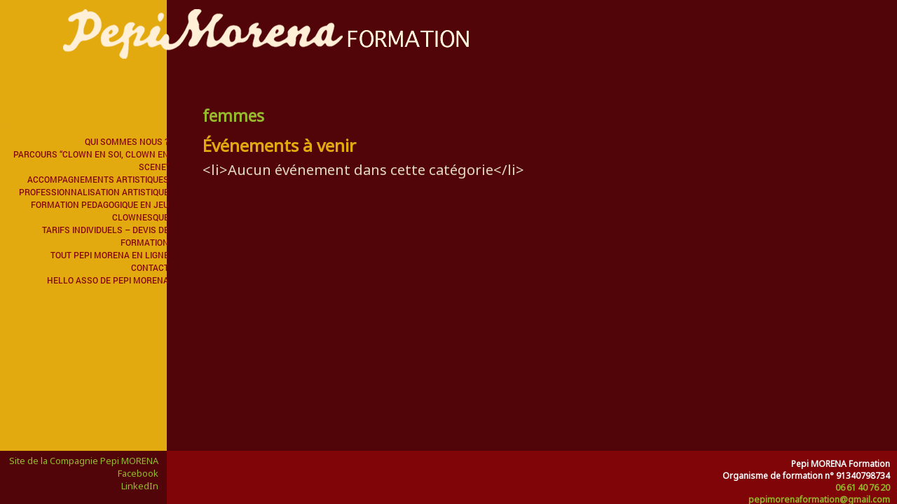

--- FILE ---
content_type: text/html; charset=UTF-8
request_url: http://pepimorenaformation.com/events/tags/femmes/
body_size: 12468
content:
<!DOCTYPE html>
<!--[if IE 7]>
<html class="ie ie7" lang="fr-FR">
<![endif]-->
<!--[if IE 8]>
<html class="ie ie8" lang="fr-FR">
<![endif]-->
<!--[if !(IE 7) | !(IE 8) ]><!-->
<html lang="fr-FR">
<!--<![endif]-->
<head>
    <meta charset="UTF-8">
    <meta name="viewport" content="width=device-width">
    <META NAME="keywords" CONTENT="clown, jeu clownesque, formation artistique, accompagnement d'artistes, formation en communication, explicitation, présence scénique, improvisation, écriture de numéro, écriture de spectacle, expression, créativité">
    <title>Mots-clef - Pepi Morena Formation</title>
    <title>
        Pepi Morena Formation                 Mots-clef - Pepi Morena Formation            </title>
        <meta name='robots' content='index, follow, max-image-preview:large, max-snippet:-1, max-video-preview:-1' />
	<style>img:is([sizes="auto" i], [sizes^="auto," i]) { contain-intrinsic-size: 3000px 1500px }</style>
	
	<!-- This site is optimized with the Yoast SEO plugin v26.3 - https://yoast.com/wordpress/plugins/seo/ -->
	<link rel="canonical" href="http://pepimorenaformation.com/evenements/mots-clef/" />
	<meta property="og:locale" content="fr_FR" />
	<meta property="og:type" content="article" />
	<meta property="og:title" content="Mots-clef - Pepi Morena Formation" />
	<meta property="og:description" content="Événements à venir&lt;li&gt;Aucun événement dans cette catégorie&lt;/li&gt;" />
	<meta property="og:url" content="http://pepimorenaformation.com/evenements/mots-clef/" />
	<meta property="og:site_name" content="Pepi Morena Formation" />
	<meta property="article:publisher" content="https://www.facebook.com/pepi.morena.39" />
	<script type="application/ld+json" class="yoast-schema-graph">{"@context":"https://schema.org","@graph":[{"@type":"WebPage","@id":"http://pepimorenaformation.com/evenements/mots-clef/","url":"http://pepimorenaformation.com/evenements/mots-clef/","name":"Mots-clef - Pepi Morena Formation","isPartOf":{"@id":"http://pepimorenaformation.com/#website"},"datePublished":"2016-04-28T13:49:33+00:00","breadcrumb":{"@id":"http://pepimorenaformation.com/evenements/mots-clef/#breadcrumb"},"inLanguage":"fr-FR","potentialAction":[{"@type":"ReadAction","target":["http://pepimorenaformation.com/evenements/mots-clef/"]}]},{"@type":"WebSite","@id":"http://pepimorenaformation.com/#website","url":"http://pepimorenaformation.com/","name":"Pepi Morena Formation","description":"Permettre à chacun de développer son expression singulière et sa créativité, la conscience de soi en relation et la réflexivité sur sa pratique","publisher":{"@id":"http://pepimorenaformation.com/#organization"},"potentialAction":[{"@type":"SearchAction","target":{"@type":"EntryPoint","urlTemplate":"http://pepimorenaformation.com/?s={search_term_string}"},"query-input":{"@type":"PropertyValueSpecification","valueRequired":true,"valueName":"search_term_string"}}],"inLanguage":"fr-FR"},{"@type":"Organization","@id":"http://pepimorenaformation.com/#organization","name":"Pepi MORENA Formation","url":"http://pepimorenaformation.com/","logo":{"@type":"ImageObject","inLanguage":"fr-FR","@id":"http://pepimorenaformation.com/#/schema/logo/image/","url":"https://pepimorenaformation.com/wp-formation/wp-content/uploads/2020/10/LOGO-PMF-OK-YMLP.jpg","contentUrl":"https://pepimorenaformation.com/wp-formation/wp-content/uploads/2020/10/LOGO-PMF-OK-YMLP.jpg","width":170,"height":51,"caption":"Pepi MORENA Formation"},"image":{"@id":"http://pepimorenaformation.com/#/schema/logo/image/"},"sameAs":["https://www.facebook.com/pepi.morena.39","https://www.youtube.com/channel/UCD9-eOz0TRtfU9PkKJ5JWdA"]}]}</script>
	<!-- / Yoast SEO plugin. -->


<script type="text/javascript">
/* <![CDATA[ */
window._wpemojiSettings = {"baseUrl":"https:\/\/s.w.org\/images\/core\/emoji\/16.0.1\/72x72\/","ext":".png","svgUrl":"https:\/\/s.w.org\/images\/core\/emoji\/16.0.1\/svg\/","svgExt":".svg","source":{"concatemoji":"http:\/\/pepimorenaformation.com\/wp-formation\/wp-includes\/js\/wp-emoji-release.min.js?ver=6.8.3"}};
/*! This file is auto-generated */
!function(s,n){var o,i,e;function c(e){try{var t={supportTests:e,timestamp:(new Date).valueOf()};sessionStorage.setItem(o,JSON.stringify(t))}catch(e){}}function p(e,t,n){e.clearRect(0,0,e.canvas.width,e.canvas.height),e.fillText(t,0,0);var t=new Uint32Array(e.getImageData(0,0,e.canvas.width,e.canvas.height).data),a=(e.clearRect(0,0,e.canvas.width,e.canvas.height),e.fillText(n,0,0),new Uint32Array(e.getImageData(0,0,e.canvas.width,e.canvas.height).data));return t.every(function(e,t){return e===a[t]})}function u(e,t){e.clearRect(0,0,e.canvas.width,e.canvas.height),e.fillText(t,0,0);for(var n=e.getImageData(16,16,1,1),a=0;a<n.data.length;a++)if(0!==n.data[a])return!1;return!0}function f(e,t,n,a){switch(t){case"flag":return n(e,"\ud83c\udff3\ufe0f\u200d\u26a7\ufe0f","\ud83c\udff3\ufe0f\u200b\u26a7\ufe0f")?!1:!n(e,"\ud83c\udde8\ud83c\uddf6","\ud83c\udde8\u200b\ud83c\uddf6")&&!n(e,"\ud83c\udff4\udb40\udc67\udb40\udc62\udb40\udc65\udb40\udc6e\udb40\udc67\udb40\udc7f","\ud83c\udff4\u200b\udb40\udc67\u200b\udb40\udc62\u200b\udb40\udc65\u200b\udb40\udc6e\u200b\udb40\udc67\u200b\udb40\udc7f");case"emoji":return!a(e,"\ud83e\udedf")}return!1}function g(e,t,n,a){var r="undefined"!=typeof WorkerGlobalScope&&self instanceof WorkerGlobalScope?new OffscreenCanvas(300,150):s.createElement("canvas"),o=r.getContext("2d",{willReadFrequently:!0}),i=(o.textBaseline="top",o.font="600 32px Arial",{});return e.forEach(function(e){i[e]=t(o,e,n,a)}),i}function t(e){var t=s.createElement("script");t.src=e,t.defer=!0,s.head.appendChild(t)}"undefined"!=typeof Promise&&(o="wpEmojiSettingsSupports",i=["flag","emoji"],n.supports={everything:!0,everythingExceptFlag:!0},e=new Promise(function(e){s.addEventListener("DOMContentLoaded",e,{once:!0})}),new Promise(function(t){var n=function(){try{var e=JSON.parse(sessionStorage.getItem(o));if("object"==typeof e&&"number"==typeof e.timestamp&&(new Date).valueOf()<e.timestamp+604800&&"object"==typeof e.supportTests)return e.supportTests}catch(e){}return null}();if(!n){if("undefined"!=typeof Worker&&"undefined"!=typeof OffscreenCanvas&&"undefined"!=typeof URL&&URL.createObjectURL&&"undefined"!=typeof Blob)try{var e="postMessage("+g.toString()+"("+[JSON.stringify(i),f.toString(),p.toString(),u.toString()].join(",")+"));",a=new Blob([e],{type:"text/javascript"}),r=new Worker(URL.createObjectURL(a),{name:"wpTestEmojiSupports"});return void(r.onmessage=function(e){c(n=e.data),r.terminate(),t(n)})}catch(e){}c(n=g(i,f,p,u))}t(n)}).then(function(e){for(var t in e)n.supports[t]=e[t],n.supports.everything=n.supports.everything&&n.supports[t],"flag"!==t&&(n.supports.everythingExceptFlag=n.supports.everythingExceptFlag&&n.supports[t]);n.supports.everythingExceptFlag=n.supports.everythingExceptFlag&&!n.supports.flag,n.DOMReady=!1,n.readyCallback=function(){n.DOMReady=!0}}).then(function(){return e}).then(function(){var e;n.supports.everything||(n.readyCallback(),(e=n.source||{}).concatemoji?t(e.concatemoji):e.wpemoji&&e.twemoji&&(t(e.twemoji),t(e.wpemoji)))}))}((window,document),window._wpemojiSettings);
/* ]]> */
</script>
<style id='wp-emoji-styles-inline-css' type='text/css'>

	img.wp-smiley, img.emoji {
		display: inline !important;
		border: none !important;
		box-shadow: none !important;
		height: 1em !important;
		width: 1em !important;
		margin: 0 0.07em !important;
		vertical-align: -0.1em !important;
		background: none !important;
		padding: 0 !important;
	}
</style>
<link rel='stylesheet' id='wp-block-library-css' href='http://pepimorenaformation.com/wp-formation/wp-includes/css/dist/block-library/style.min.css?ver=6.8.3' type='text/css' media='all' />
<style id='classic-theme-styles-inline-css' type='text/css'>
/*! This file is auto-generated */
.wp-block-button__link{color:#fff;background-color:#32373c;border-radius:9999px;box-shadow:none;text-decoration:none;padding:calc(.667em + 2px) calc(1.333em + 2px);font-size:1.125em}.wp-block-file__button{background:#32373c;color:#fff;text-decoration:none}
</style>
<style id='global-styles-inline-css' type='text/css'>
:root{--wp--preset--aspect-ratio--square: 1;--wp--preset--aspect-ratio--4-3: 4/3;--wp--preset--aspect-ratio--3-4: 3/4;--wp--preset--aspect-ratio--3-2: 3/2;--wp--preset--aspect-ratio--2-3: 2/3;--wp--preset--aspect-ratio--16-9: 16/9;--wp--preset--aspect-ratio--9-16: 9/16;--wp--preset--color--black: #000000;--wp--preset--color--cyan-bluish-gray: #abb8c3;--wp--preset--color--white: #ffffff;--wp--preset--color--pale-pink: #f78da7;--wp--preset--color--vivid-red: #cf2e2e;--wp--preset--color--luminous-vivid-orange: #ff6900;--wp--preset--color--luminous-vivid-amber: #fcb900;--wp--preset--color--light-green-cyan: #7bdcb5;--wp--preset--color--vivid-green-cyan: #00d084;--wp--preset--color--pale-cyan-blue: #8ed1fc;--wp--preset--color--vivid-cyan-blue: #0693e3;--wp--preset--color--vivid-purple: #9b51e0;--wp--preset--gradient--vivid-cyan-blue-to-vivid-purple: linear-gradient(135deg,rgba(6,147,227,1) 0%,rgb(155,81,224) 100%);--wp--preset--gradient--light-green-cyan-to-vivid-green-cyan: linear-gradient(135deg,rgb(122,220,180) 0%,rgb(0,208,130) 100%);--wp--preset--gradient--luminous-vivid-amber-to-luminous-vivid-orange: linear-gradient(135deg,rgba(252,185,0,1) 0%,rgba(255,105,0,1) 100%);--wp--preset--gradient--luminous-vivid-orange-to-vivid-red: linear-gradient(135deg,rgba(255,105,0,1) 0%,rgb(207,46,46) 100%);--wp--preset--gradient--very-light-gray-to-cyan-bluish-gray: linear-gradient(135deg,rgb(238,238,238) 0%,rgb(169,184,195) 100%);--wp--preset--gradient--cool-to-warm-spectrum: linear-gradient(135deg,rgb(74,234,220) 0%,rgb(151,120,209) 20%,rgb(207,42,186) 40%,rgb(238,44,130) 60%,rgb(251,105,98) 80%,rgb(254,248,76) 100%);--wp--preset--gradient--blush-light-purple: linear-gradient(135deg,rgb(255,206,236) 0%,rgb(152,150,240) 100%);--wp--preset--gradient--blush-bordeaux: linear-gradient(135deg,rgb(254,205,165) 0%,rgb(254,45,45) 50%,rgb(107,0,62) 100%);--wp--preset--gradient--luminous-dusk: linear-gradient(135deg,rgb(255,203,112) 0%,rgb(199,81,192) 50%,rgb(65,88,208) 100%);--wp--preset--gradient--pale-ocean: linear-gradient(135deg,rgb(255,245,203) 0%,rgb(182,227,212) 50%,rgb(51,167,181) 100%);--wp--preset--gradient--electric-grass: linear-gradient(135deg,rgb(202,248,128) 0%,rgb(113,206,126) 100%);--wp--preset--gradient--midnight: linear-gradient(135deg,rgb(2,3,129) 0%,rgb(40,116,252) 100%);--wp--preset--font-size--small: 13px;--wp--preset--font-size--medium: 20px;--wp--preset--font-size--large: 36px;--wp--preset--font-size--x-large: 42px;--wp--preset--spacing--20: 0.44rem;--wp--preset--spacing--30: 0.67rem;--wp--preset--spacing--40: 1rem;--wp--preset--spacing--50: 1.5rem;--wp--preset--spacing--60: 2.25rem;--wp--preset--spacing--70: 3.38rem;--wp--preset--spacing--80: 5.06rem;--wp--preset--shadow--natural: 6px 6px 9px rgba(0, 0, 0, 0.2);--wp--preset--shadow--deep: 12px 12px 50px rgba(0, 0, 0, 0.4);--wp--preset--shadow--sharp: 6px 6px 0px rgba(0, 0, 0, 0.2);--wp--preset--shadow--outlined: 6px 6px 0px -3px rgba(255, 255, 255, 1), 6px 6px rgba(0, 0, 0, 1);--wp--preset--shadow--crisp: 6px 6px 0px rgba(0, 0, 0, 1);}:where(.is-layout-flex){gap: 0.5em;}:where(.is-layout-grid){gap: 0.5em;}body .is-layout-flex{display: flex;}.is-layout-flex{flex-wrap: wrap;align-items: center;}.is-layout-flex > :is(*, div){margin: 0;}body .is-layout-grid{display: grid;}.is-layout-grid > :is(*, div){margin: 0;}:where(.wp-block-columns.is-layout-flex){gap: 2em;}:where(.wp-block-columns.is-layout-grid){gap: 2em;}:where(.wp-block-post-template.is-layout-flex){gap: 1.25em;}:where(.wp-block-post-template.is-layout-grid){gap: 1.25em;}.has-black-color{color: var(--wp--preset--color--black) !important;}.has-cyan-bluish-gray-color{color: var(--wp--preset--color--cyan-bluish-gray) !important;}.has-white-color{color: var(--wp--preset--color--white) !important;}.has-pale-pink-color{color: var(--wp--preset--color--pale-pink) !important;}.has-vivid-red-color{color: var(--wp--preset--color--vivid-red) !important;}.has-luminous-vivid-orange-color{color: var(--wp--preset--color--luminous-vivid-orange) !important;}.has-luminous-vivid-amber-color{color: var(--wp--preset--color--luminous-vivid-amber) !important;}.has-light-green-cyan-color{color: var(--wp--preset--color--light-green-cyan) !important;}.has-vivid-green-cyan-color{color: var(--wp--preset--color--vivid-green-cyan) !important;}.has-pale-cyan-blue-color{color: var(--wp--preset--color--pale-cyan-blue) !important;}.has-vivid-cyan-blue-color{color: var(--wp--preset--color--vivid-cyan-blue) !important;}.has-vivid-purple-color{color: var(--wp--preset--color--vivid-purple) !important;}.has-black-background-color{background-color: var(--wp--preset--color--black) !important;}.has-cyan-bluish-gray-background-color{background-color: var(--wp--preset--color--cyan-bluish-gray) !important;}.has-white-background-color{background-color: var(--wp--preset--color--white) !important;}.has-pale-pink-background-color{background-color: var(--wp--preset--color--pale-pink) !important;}.has-vivid-red-background-color{background-color: var(--wp--preset--color--vivid-red) !important;}.has-luminous-vivid-orange-background-color{background-color: var(--wp--preset--color--luminous-vivid-orange) !important;}.has-luminous-vivid-amber-background-color{background-color: var(--wp--preset--color--luminous-vivid-amber) !important;}.has-light-green-cyan-background-color{background-color: var(--wp--preset--color--light-green-cyan) !important;}.has-vivid-green-cyan-background-color{background-color: var(--wp--preset--color--vivid-green-cyan) !important;}.has-pale-cyan-blue-background-color{background-color: var(--wp--preset--color--pale-cyan-blue) !important;}.has-vivid-cyan-blue-background-color{background-color: var(--wp--preset--color--vivid-cyan-blue) !important;}.has-vivid-purple-background-color{background-color: var(--wp--preset--color--vivid-purple) !important;}.has-black-border-color{border-color: var(--wp--preset--color--black) !important;}.has-cyan-bluish-gray-border-color{border-color: var(--wp--preset--color--cyan-bluish-gray) !important;}.has-white-border-color{border-color: var(--wp--preset--color--white) !important;}.has-pale-pink-border-color{border-color: var(--wp--preset--color--pale-pink) !important;}.has-vivid-red-border-color{border-color: var(--wp--preset--color--vivid-red) !important;}.has-luminous-vivid-orange-border-color{border-color: var(--wp--preset--color--luminous-vivid-orange) !important;}.has-luminous-vivid-amber-border-color{border-color: var(--wp--preset--color--luminous-vivid-amber) !important;}.has-light-green-cyan-border-color{border-color: var(--wp--preset--color--light-green-cyan) !important;}.has-vivid-green-cyan-border-color{border-color: var(--wp--preset--color--vivid-green-cyan) !important;}.has-pale-cyan-blue-border-color{border-color: var(--wp--preset--color--pale-cyan-blue) !important;}.has-vivid-cyan-blue-border-color{border-color: var(--wp--preset--color--vivid-cyan-blue) !important;}.has-vivid-purple-border-color{border-color: var(--wp--preset--color--vivid-purple) !important;}.has-vivid-cyan-blue-to-vivid-purple-gradient-background{background: var(--wp--preset--gradient--vivid-cyan-blue-to-vivid-purple) !important;}.has-light-green-cyan-to-vivid-green-cyan-gradient-background{background: var(--wp--preset--gradient--light-green-cyan-to-vivid-green-cyan) !important;}.has-luminous-vivid-amber-to-luminous-vivid-orange-gradient-background{background: var(--wp--preset--gradient--luminous-vivid-amber-to-luminous-vivid-orange) !important;}.has-luminous-vivid-orange-to-vivid-red-gradient-background{background: var(--wp--preset--gradient--luminous-vivid-orange-to-vivid-red) !important;}.has-very-light-gray-to-cyan-bluish-gray-gradient-background{background: var(--wp--preset--gradient--very-light-gray-to-cyan-bluish-gray) !important;}.has-cool-to-warm-spectrum-gradient-background{background: var(--wp--preset--gradient--cool-to-warm-spectrum) !important;}.has-blush-light-purple-gradient-background{background: var(--wp--preset--gradient--blush-light-purple) !important;}.has-blush-bordeaux-gradient-background{background: var(--wp--preset--gradient--blush-bordeaux) !important;}.has-luminous-dusk-gradient-background{background: var(--wp--preset--gradient--luminous-dusk) !important;}.has-pale-ocean-gradient-background{background: var(--wp--preset--gradient--pale-ocean) !important;}.has-electric-grass-gradient-background{background: var(--wp--preset--gradient--electric-grass) !important;}.has-midnight-gradient-background{background: var(--wp--preset--gradient--midnight) !important;}.has-small-font-size{font-size: var(--wp--preset--font-size--small) !important;}.has-medium-font-size{font-size: var(--wp--preset--font-size--medium) !important;}.has-large-font-size{font-size: var(--wp--preset--font-size--large) !important;}.has-x-large-font-size{font-size: var(--wp--preset--font-size--x-large) !important;}
:where(.wp-block-post-template.is-layout-flex){gap: 1.25em;}:where(.wp-block-post-template.is-layout-grid){gap: 1.25em;}
:where(.wp-block-columns.is-layout-flex){gap: 2em;}:where(.wp-block-columns.is-layout-grid){gap: 2em;}
:root :where(.wp-block-pullquote){font-size: 1.5em;line-height: 1.6;}
</style>
<link rel='stylesheet' id='contact-form-7-css' href='http://pepimorenaformation.com/wp-formation/wp-content/plugins/contact-form-7/includes/css/styles.css?ver=6.1.3' type='text/css' media='all' />
<link rel='stylesheet' id='ditty-news-ticker-font-css' href='http://pepimorenaformation.com/wp-formation/wp-content/plugins/ditty-news-ticker/legacy/inc/static/libs/fontastic/styles.css?ver=3.1.59' type='text/css' media='all' />
<link rel='stylesheet' id='ditty-news-ticker-css' href='http://pepimorenaformation.com/wp-formation/wp-content/plugins/ditty-news-ticker/legacy/inc/static/css/style.css?ver=3.1.59' type='text/css' media='all' />
<link rel='stylesheet' id='ditty-displays-css' href='http://pepimorenaformation.com/wp-formation/wp-content/plugins/ditty-news-ticker/build/dittyDisplays.css?ver=3.1.59' type='text/css' media='all' />
<link rel='stylesheet' id='ditty-fontawesome-css' href='http://pepimorenaformation.com/wp-formation/wp-content/plugins/ditty-news-ticker/includes/libs/fontawesome-6.4.0/css/all.css?ver=6.4.0' type='text/css' media='' />
<link rel='stylesheet' id='events-manager-css' href='http://pepimorenaformation.com/wp-formation/wp-content/plugins/events-manager/includes/css/events-manager.min.css?ver=7.2.2.1' type='text/css' media='all' />
<style id='events-manager-inline-css' type='text/css'>
body .em { --font-family : inherit; --font-weight : inherit; --font-size : 1em; --line-height : inherit; }
</style>
<script type="text/javascript" src="http://pepimorenaformation.com/wp-formation/wp-includes/js/jquery/jquery.min.js?ver=3.7.1" id="jquery-core-js"></script>
<script type="text/javascript" src="http://pepimorenaformation.com/wp-formation/wp-includes/js/jquery/jquery-migrate.min.js?ver=3.4.1" id="jquery-migrate-js"></script>
<script type="text/javascript" src="http://pepimorenaformation.com/wp-formation/wp-content/plugins/jquery-vertical-accordion-menu/js/jquery.hoverIntent.minified.js?ver=6.8.3" id="jqueryhoverintent-js"></script>
<script type="text/javascript" src="http://pepimorenaformation.com/wp-formation/wp-content/plugins/jquery-vertical-accordion-menu/js/jquery.cookie.js?ver=6.8.3" id="jquerycookie-js"></script>
<script type="text/javascript" src="http://pepimorenaformation.com/wp-formation/wp-content/plugins/jquery-vertical-accordion-menu/js/jquery.dcjqaccordion.2.9.js?ver=6.8.3" id="dcjqaccordion-js"></script>
<script type="text/javascript" src="http://pepimorenaformation.com/wp-formation/wp-includes/js/tinymce/tinymce.min.js?ver=49110-20250317" id="wp-tinymce-root-js"></script>
<script type="text/javascript" src="http://pepimorenaformation.com/wp-formation/wp-includes/js/tinymce/plugins/compat3x/plugin.min.js?ver=49110-20250317" id="wp-tinymce-js"></script>
<script type="text/javascript" src="http://pepimorenaformation.com/wp-formation/wp-includes/js/jquery/ui/core.min.js?ver=1.13.3" id="jquery-ui-core-js"></script>
<script type="text/javascript" src="http://pepimorenaformation.com/wp-formation/wp-includes/js/jquery/ui/mouse.min.js?ver=1.13.3" id="jquery-ui-mouse-js"></script>
<script type="text/javascript" src="http://pepimorenaformation.com/wp-formation/wp-includes/js/jquery/ui/sortable.min.js?ver=1.13.3" id="jquery-ui-sortable-js"></script>
<script type="text/javascript" src="http://pepimorenaformation.com/wp-formation/wp-includes/js/jquery/ui/datepicker.min.js?ver=1.13.3" id="jquery-ui-datepicker-js"></script>
<script type="text/javascript" id="jquery-ui-datepicker-js-after">
/* <![CDATA[ */
jQuery(function(jQuery){jQuery.datepicker.setDefaults({"closeText":"Fermer","currentText":"Aujourd\u2019hui","monthNames":["janvier","f\u00e9vrier","mars","avril","mai","juin","juillet","ao\u00fbt","septembre","octobre","novembre","d\u00e9cembre"],"monthNamesShort":["Jan","F\u00e9v","Mar","Avr","Mai","Juin","Juil","Ao\u00fbt","Sep","Oct","Nov","D\u00e9c"],"nextText":"Suivant","prevText":"Pr\u00e9c\u00e9dent","dayNames":["dimanche","lundi","mardi","mercredi","jeudi","vendredi","samedi"],"dayNamesShort":["dim","lun","mar","mer","jeu","ven","sam"],"dayNamesMin":["D","L","M","M","J","V","S"],"dateFormat":"d MM yy","firstDay":1,"isRTL":false});});
/* ]]> */
</script>
<script type="text/javascript" src="http://pepimorenaformation.com/wp-formation/wp-includes/js/jquery/ui/resizable.min.js?ver=1.13.3" id="jquery-ui-resizable-js"></script>
<script type="text/javascript" src="http://pepimorenaformation.com/wp-formation/wp-includes/js/jquery/ui/draggable.min.js?ver=1.13.3" id="jquery-ui-draggable-js"></script>
<script type="text/javascript" src="http://pepimorenaformation.com/wp-formation/wp-includes/js/jquery/ui/controlgroup.min.js?ver=1.13.3" id="jquery-ui-controlgroup-js"></script>
<script type="text/javascript" src="http://pepimorenaformation.com/wp-formation/wp-includes/js/jquery/ui/checkboxradio.min.js?ver=1.13.3" id="jquery-ui-checkboxradio-js"></script>
<script type="text/javascript" src="http://pepimorenaformation.com/wp-formation/wp-includes/js/jquery/ui/button.min.js?ver=1.13.3" id="jquery-ui-button-js"></script>
<script type="text/javascript" src="http://pepimorenaformation.com/wp-formation/wp-includes/js/jquery/ui/dialog.min.js?ver=1.13.3" id="jquery-ui-dialog-js"></script>
<script type="text/javascript" id="events-manager-js-extra">
/* <![CDATA[ */
var EM = {"ajaxurl":"http:\/\/pepimorenaformation.com\/wp-formation\/wp-admin\/admin-ajax.php","locationajaxurl":"http:\/\/pepimorenaformation.com\/wp-formation\/wp-admin\/admin-ajax.php?action=locations_search","firstDay":"1","locale":"fr","dateFormat":"yy-mm-dd","ui_css":"http:\/\/pepimorenaformation.com\/wp-formation\/wp-content\/plugins\/events-manager\/includes\/css\/jquery-ui\/build.min.css","show24hours":"1","is_ssl":"","autocomplete_limit":"10","calendar":{"breakpoints":{"small":560,"medium":908,"large":false}},"phone":"","datepicker":{"format":"d\/m\/Y","locale":"fr"},"search":{"breakpoints":{"small":650,"medium":850,"full":false}},"url":"http:\/\/pepimorenaformation.com\/wp-formation\/wp-content\/plugins\/events-manager","assets":{"input.em-uploader":{"js":{"em-uploader":{"url":"http:\/\/pepimorenaformation.com\/wp-formation\/wp-content\/plugins\/events-manager\/includes\/js\/em-uploader.js?v=7.2.2.1","event":"em_uploader_ready"}}},".em-event-editor":{"js":{"event-editor":{"url":"http:\/\/pepimorenaformation.com\/wp-formation\/wp-content\/plugins\/events-manager\/includes\/js\/events-manager-event-editor.js?v=7.2.2.1","event":"em_event_editor_ready"}},"css":{"event-editor":"http:\/\/pepimorenaformation.com\/wp-formation\/wp-content\/plugins\/events-manager\/includes\/css\/events-manager-event-editor.min.css?v=7.2.2.1"}},".em-recurrence-sets, .em-timezone":{"js":{"luxon":{"url":"luxon\/luxon.js?v=7.2.2.1","event":"em_luxon_ready"}}},".em-booking-form, #em-booking-form, .em-booking-recurring, .em-event-booking-form":{"js":{"em-bookings":{"url":"http:\/\/pepimorenaformation.com\/wp-formation\/wp-content\/plugins\/events-manager\/includes\/js\/bookingsform.js?v=7.2.2.1","event":"em_booking_form_js_loaded"}}},"#em-opt-archetypes":{"js":{"archetypes":"http:\/\/pepimorenaformation.com\/wp-formation\/wp-content\/plugins\/events-manager\/includes\/js\/admin-archetype-editor.js?v=7.2.2.1","archetypes_ms":"http:\/\/pepimorenaformation.com\/wp-formation\/wp-content\/plugins\/events-manager\/includes\/js\/admin-archetypes.js?v=7.2.2.1","qs":"qs\/qs.js?v=7.2.2.1"}}},"cached":"","txt_search":"Recherche","txt_searching":"Recherche en cours\u2026","txt_loading":"Chargement en cours\u2026","event_detach_warning":"Confirmez-vous vouloir d\u00e9tacher cet \u00e9v\u00e8nement\u00a0? Cet \u00e9v\u00e8nement sera alors ind\u00e9pendant de la s\u00e9rie p\u00e9riodique d\u2019\u00e9v\u00e8nements.","delete_recurrence_warning":"Confirmez-vous vouloir effacer toutes les occurrences de cet \u00e9v\u00e8nement\u00a0? Tous les \u00e9v\u00e8nements seront d\u00e9plac\u00e9s vers la poubelle."};
/* ]]> */
</script>
<script type="text/javascript" src="http://pepimorenaformation.com/wp-formation/wp-content/plugins/events-manager/includes/js/events-manager.js?ver=7.2.2.1" id="events-manager-js"></script>
<script type="text/javascript" src="http://pepimorenaformation.com/wp-formation/wp-content/plugins/events-manager/includes/external/flatpickr/l10n/fr.js?ver=7.2.2.1" id="em-flatpickr-localization-js"></script>
<link rel="https://api.w.org/" href="http://pepimorenaformation.com/wp-json/" /><link rel="alternate" title="JSON" type="application/json" href="http://pepimorenaformation.com/wp-json/wp/v2/pages/1769" /><link rel="EditURI" type="application/rsd+xml" title="RSD" href="http://pepimorenaformation.com/wp-formation/xmlrpc.php?rsd" />
<link rel='shortlink' href='http://pepimorenaformation.com/?p=1769' />
<link rel="alternate" title="oEmbed (JSON)" type="application/json+oembed" href="http://pepimorenaformation.com/wp-json/oembed/1.0/embed?url=http%3A%2F%2Fpepimorenaformation.com%2Fevenements%2Fmots-clef%2F" />
<link rel="alternate" title="oEmbed (XML)" type="text/xml+oembed" href="http://pepimorenaformation.com/wp-json/oembed/1.0/embed?url=http%3A%2F%2Fpepimorenaformation.com%2Fevenements%2Fmots-clef%2F&#038;format=xml" />
<meta name="generator" content="Redux 4.5.8" /><style></style>
		<!-- GA Google Analytics @ https://m0n.co/ga -->
		<script type="text/javascript">
			var _gaq = _gaq || [];
			_gaq.push(['_setAccount', 'UA-415602-21']);
			_gaq.push(['_trackPageview']);
			(function() {
				var ga = document.createElement('script'); ga.type = 'text/javascript'; ga.async = true;
				ga.src = ('https:' == document.location.protocol ? 'https://ssl' : 'http://www') + '.google-analytics.com/ga.js';
				var s = document.getElementsByTagName('script')[0]; s.parentNode.insertBefore(ga, s);
			})();
		</script>

	<script type="text/javascript">
(function(url){
	if(/(?:Chrome\/26\.0\.1410\.63 Safari\/537\.31|WordfenceTestMonBot)/.test(navigator.userAgent)){ return; }
	var addEvent = function(evt, handler) {
		if (window.addEventListener) {
			document.addEventListener(evt, handler, false);
		} else if (window.attachEvent) {
			document.attachEvent('on' + evt, handler);
		}
	};
	var removeEvent = function(evt, handler) {
		if (window.removeEventListener) {
			document.removeEventListener(evt, handler, false);
		} else if (window.detachEvent) {
			document.detachEvent('on' + evt, handler);
		}
	};
	var evts = 'contextmenu dblclick drag dragend dragenter dragleave dragover dragstart drop keydown keypress keyup mousedown mousemove mouseout mouseover mouseup mousewheel scroll'.split(' ');
	var logHuman = function() {
		if (window.wfLogHumanRan) { return; }
		window.wfLogHumanRan = true;
		var wfscr = document.createElement('script');
		wfscr.type = 'text/javascript';
		wfscr.async = true;
		wfscr.src = url + '&r=' + Math.random();
		(document.getElementsByTagName('head')[0]||document.getElementsByTagName('body')[0]).appendChild(wfscr);
		for (var i = 0; i < evts.length; i++) {
			removeEvent(evts[i], logHuman);
		}
	};
	for (var i = 0; i < evts.length; i++) {
		addEvent(evts[i], logHuman);
	}
})('//pepimorenaformation.com/?wordfence_lh=1&hid=4A3AA725585F26B9B3EC4A212B65C3DF');
</script><link rel="icon" href="http://pepimorenaformation.com/wp-formation/wp-content/uploads/2020/11/cropped-logoP-32x32.png" sizes="32x32" />
<link rel="icon" href="http://pepimorenaformation.com/wp-formation/wp-content/uploads/2020/11/cropped-logoP-192x192.png" sizes="192x192" />
<link rel="apple-touch-icon" href="http://pepimorenaformation.com/wp-formation/wp-content/uploads/2020/11/cropped-logoP-180x180.png" />
<meta name="msapplication-TileImage" content="http://pepimorenaformation.com/wp-formation/wp-content/uploads/2020/11/cropped-logoP-270x270.png" />
		<style type="text/css" id="wp-custom-css">
			/* STEPHANE GRAS 05/2020  */


* {
  margin : 0;
  padding : 0px;
  font-size : 1.03em
  }


h1 {font-size : 1.8em} /** 1dec2020  **/
h2 {font-size : 1.5em !important} 
h3 {font-size : 1.2em} 
h4 {font-size : 1.0em} 
h5 {font-size : 0.9em} 
h6 {font-size : 0.8em}
 


#header .baseline {display:none !important} /*--01dec2020 **/

#footer-sidebar {
    position: fixed;
}

.contact_pied {
	font-size:12px;
	color:#ffffff;
	font-weight:bold
}



	/**05/09/2022 sgras **/

#dc_jqaccordion_widget-2-item
{ border : 10px;	}

#dc_jqaccordion_widget-2-item ul li a 
,#dc_jqaccordion_widget-2-item ul a.dcjq-parent
	{ text-align : left;
    background: transparent;
    padding: 2px 10px 2px 50px;
		border: inherit;
		text-shadow:none;
		color:#510508;
  }
.sub-menu  
	{background:white;}

 
ul li 
{margin : 0 0 0 7%}

.em.pixelbones li,
.em.pixelbones a 
{color: lightpink !important;}

#footer-sidebar1 .textwidget {
    font-size: 0.66em !important;
}




/****** PETIT ECRAN ***/
@media screen and (max-width: 780px)   {

		/* fixer une largeur maximale de 100% aux éléments potentiellement problématiques */

	img,
	table,
	td,
	blockquote,
	code,
	pre,
	textarea,
	input,
	iframe,
	object,
	embed,
	video {
		max-width: 100%;
	}
	
	/* conserver le ratio des images */

	img {
		height: auto;
		width:100%;
	}
	
	
	
body {
	font-size : 1.4em;
 	background-image: none !important; /* pas de fond jaune sur menu*/;
	overflow-wrap: break-word; /* coupe les mots sinon elargi l'ecran*/
 list-style-position: inside; /* puces de liste dans le texte */
  }

#page
	{display: grid;
}
	
#header #logo img {
		max-width: 100vw;
    position: fixed;
    top: 0;
    left: 0px;
		z-index: 888;
		background-color: #510508;
	  padding : 9px 5px 5px 5px;
	}

#header .baseline {
    position: absolute;
    top: 55px !important;
    left: 35% !important;
    font-size: 18px;
		width :63% !important;
 }

#sidebar {
    /* width: 90% !important; */
	/* width: 200px !important; */
    background: antiquewhite;
	  animation-name: animasg;
  	animation-duration: 2s;
	}
.accordion-menu li a {
		font-size : 1.6em !important ; 
}
	@keyframes animasg {
  from {height:1%;}
  to {height:96%;}
}
	
 
	
#banner-fade, #banner-slide {
    display: none;
}

#wpadminbar {display:none}
	
#footer-sidebar2
 {
width: 30% !important;
    padding: 20% 0px 25% 5px !important;
    margin-top : 10% !important;
		position : sticky; height:100% !important;
	  top : 10%;
	  font-size : 0.8em !important ; 
	background-color : #e2a910;
} 
	
#content {
    padding: 0% !important;
	  margin : 0 !important;
    display: block !important;
	  width : 100% !important;
	  margin-left : 0%;
}
.post{margin: 14% 3% 5% 3%};
	
div #footer-sidebar {
    position: relative !important;
}
	
div #footer-sidebar #footer-sidebar1 {
    background-color: black;
    width: 100%;
    height: 55%;
    float: left; 
		text-align: left;
}

div #footer-sidebar {
    position: unset;
}
	
div #footer-sidebar #footer-sidebar1 .textwidget { 
	text-align : center;
	padding : 3%;
}
	
#footer-right {
    background-color: #7f0508;
    height: auto;
    
    margin-left: 0 !important;
    float: inherit;
	  text-align: left;

}
#footer-milieu {
 display : none !important;
}
	
#footer-sidebar2 {
position: relative;
    bottom: 0px !important;
    left: 0 !important;
    width: 100% !important;
    padding: 5% 0 10% 0;
		display: table-footer-group;
}
	
#footer-sidebar2 .textwidget  {
    text-align: center;
 }
	
.contact_pied  {
    font-size : 1.03em !important
 }
	
	
H3 
	{margin: 0 0 17% 0 !important}
H4
	{margin: 17% 0 2% 0 !important}
P
	{margin: 2% 0 7% 0 !important}

	
} /**fin petit ecran **/		</style>
		    <script type="text/javascript" src="http://pepimorenaformation.com/wp-formation/wp-content/themes/thepepiform/js/jquery.li-scroller.1.0.js"></script>
    <link rel="stylesheet" href="http://pepimorenaformation.com/wp-formation/wp-content/themes/thepepiform/style.css" type="text/css" media="screen" />

    <link href="https://fonts.googleapis.com/css?family=Noto+Sans" rel="stylesheet">

</head>

<body class="wp-singular page-template-default page page-id-1769 page-child parent-pageid-1766 wp-theme-thepepiform" >
<!-- page -->
<div id="page">

    <div id="header">
        <a href="http://pepimorenaformation.com" target="_self">
            <div id="logo">
                <img src="http://pepimorenaformation.com/wp-formation/wp-content/themes/thepepiform/images/logo_pepiformation.png">
            </div>
        </a>
        <h1 class="titre"><a href="http://pepimorenaformation.com">Pepi Morena Formation</a></h1>
        <h2 class="baseline">Permettre à chacun de développer son expression singulière et sa créativité, la conscience de soi en relation et la réflexivité sur sa pratique</h2>
        
        <!-- Bloc additionnel au dessus du header -->
        <div id="bloc-actu">
            <aside id="text-6" class="widget widget_text">			<div class="textwidget">  </div>
		</aside>        </div>
        <!-- Fin bloc-actu--><div style="margin-top: 20px">&nbsp;</div>
</div>
<div id="sidebar">
    <ul></ul>
    <div>
<div class="wp-block-group"><div class="wp-block-group__inner-container is-layout-constrained wp-block-group-is-layout-constrained"></div></div>
</div><div><h3>monMenu</h3>
		
		<div class="dcjq-accordion" id="dc_jqaccordion_widget-3-item">
		
			<ul id="menu-menu-nov-2025" class="accordion-menu"><li id="menu-item-8210" class="menu-item menu-item-type-post_type menu-item-object-page menu-item-has-children menu-item-8210"><a href="http://pepimorenaformation.com/qui-sommes-nous/">QUI SOMMES NOUS ?</a>
<ul class="sub-menu">
	<li id="menu-item-8208" class="menu-item menu-item-type-post_type menu-item-object-page menu-item-8208"><a href="http://pepimorenaformation.com/editorial/">Pepi MORENA Formation</a></li>
	<li id="menu-item-8209" class="menu-item menu-item-type-post_type menu-item-object-page menu-item-has-children menu-item-8209"><a href="http://pepimorenaformation.com/formation-et-accompagnement-artistique-clown-danse-voltige-improvisation-communication/">Sylvie BOUSQUET parcours et pédagogie</a>
	<ul class="sub-menu">
		<li id="menu-item-8199" class="menu-item menu-item-type-post_type menu-item-object-page menu-item-8199"><a href="http://pepimorenaformation.com/5068-2/">Parcours d&#8217;artiste</a></li>
		<li id="menu-item-8248" class="menu-item menu-item-type-post_type menu-item-object-page menu-item-8248"><a href="http://pepimorenaformation.com/danse-burlesque/parcours-de-pedagogue/">Parcours de pédagogue</a></li>
	</ul>
</li>
	<li id="menu-item-8171" class="menu-item menu-item-type-post_type menu-item-object-page menu-item-8171"><a href="http://pepimorenaformation.com/la-costumerie-de-pepi-morena/">La costumerie de Pepi</a></li>
</ul>
</li>
<li id="menu-item-8188" class="menu-item menu-item-type-post_type menu-item-object-page menu-item-has-children menu-item-8188"><a href="http://pepimorenaformation.com/art-de-la-scene/">PARCOURS &#8220;CLOWN EN SOI, CLOWN EN SCENE&#8221;</a>
<ul class="sub-menu">
	<li id="menu-item-8170" class="menu-item menu-item-type-post_type menu-item-object-page menu-item-8170"><a href="http://pepimorenaformation.com/ma-pedagogie-du-jeu-clownesque/">Ma pédagogie du jeu clownesque</a></li>
	<li id="menu-item-8214" class="menu-item menu-item-type-post_type menu-item-object-post menu-item-8214"><a href="http://pepimorenaformation.com/telecharger-nos-docs/">Vidéos du parcours</a></li>
	<li id="menu-item-8175" class="menu-item menu-item-type-post_type menu-item-object-page menu-item-8175"><a href="http://pepimorenaformation.com/calendrier-stages-clown/">Calendrier des stages Clown</a></li>
	<li id="menu-item-8190" class="menu-item menu-item-type-post_type menu-item-object-page menu-item-has-children menu-item-8190"><a href="http://pepimorenaformation.com/formation-clown-en-soi-clown-en-scene-2021/">Descriptif des stages</a>
	<ul class="sub-menu">
		<li id="menu-item-8176" class="menu-item menu-item-type-post_type menu-item-object-page menu-item-8176"><a href="http://pepimorenaformation.com/clown-plaisir-du-jeu-instant-plein-conscience/">Clown 1 – L’instant et le plaisir du jeu</a></li>
		<li id="menu-item-8177" class="menu-item menu-item-type-post_type menu-item-object-page menu-item-8177"><a href="http://pepimorenaformation.com/clown-2-clown-etats-lexpression-clown-corps-jeu/">Clown 2 – Le Clown dans tous ses états</a></li>
		<li id="menu-item-8178" class="menu-item menu-item-type-post_type menu-item-object-page menu-item-8178"><a href="http://pepimorenaformation.com/le-clown-et-ses-personnages-2/">Clown 3 – Le Clown et ses personnages</a></li>
		<li id="menu-item-8180" class="menu-item menu-item-type-post_type menu-item-object-page menu-item-8180"><a href="http://pepimorenaformation.com/stage-la-dynamique-de-limprovisation-clownesque/">Clown 4 – ” De l’improvisation à l’écriture de numéro clownesque”</a></li>
		<li id="menu-item-8182" class="menu-item menu-item-type-post_type menu-item-object-page menu-item-8182"><a href="http://pepimorenaformation.com/ecriture-de-numero-clownesque/">Clown 5 – L’écriture de numéro clownesque</a></li>
		<li id="menu-item-8216" class="menu-item menu-item-type-post_type menu-item-object-post menu-item-8216"><a href="http://pepimorenaformation.com/temoignages-sur-les-stages-clown/">Témoignages sur les stages Clown</a></li>
		<li id="menu-item-8164" class="menu-item menu-item-type-post_type menu-item-object-page menu-item-8164"><a href="http://pepimorenaformation.com/temoignages-2024-25/">Témoignages des stagiaires 2024-25</a></li>
	</ul>
</li>
</ul>
</li>
<li id="menu-item-8213" class="menu-item menu-item-type-post_type menu-item-object-page menu-item-has-children menu-item-8213"><a href="http://pepimorenaformation.com/accompagnement-de-projets-artistiques-toute-disciplines/">ACCOMPAGNEMENTS ARTISTIQUES</a>
<ul class="sub-menu">
	<li id="menu-item-8184" class="menu-item menu-item-type-post_type menu-item-object-page menu-item-8184"><a href="http://pepimorenaformation.com/direction-de-jeu/">Direction de jeu</a></li>
	<li id="menu-item-8211" class="menu-item menu-item-type-post_type menu-item-object-page menu-item-8211"><a href="http://pepimorenaformation.com/accompagnement-a-lecriture/">Accompagnement à l’écriture</a></li>
	<li id="menu-item-8212" class="menu-item menu-item-type-post_type menu-item-object-page menu-item-8212"><a href="http://pepimorenaformation.com/accompagnement-scenique/">Accompagnement scénique des chanteurs, musiciens et groupes musicaux</a></li>
	<li id="menu-item-8204" class="menu-item menu-item-type-post_type menu-item-object-page menu-item-8204"><a href="http://pepimorenaformation.com/temoignages-sur-les-accompagnements-artistiques/">Témoignages sur les accompagnements artistiques</a></li>
</ul>
</li>
<li id="menu-item-8197" class="menu-item menu-item-type-post_type menu-item-object-page menu-item-8197"><a href="http://pepimorenaformation.com/professionnalisation-artistique-2/">PROFESSIONNALISATION ARTISTIQUE</a></li>
<li id="menu-item-8163" class="menu-item menu-item-type-post_type menu-item-object-page menu-item-has-children menu-item-8163"><a href="http://pepimorenaformation.com/une-formation-pedagogique-du-jeu-clownesque/">FORMATION PEDAGOGIQUE EN JEU CLOWNESQUE</a>
<ul class="sub-menu">
	<li id="menu-item-8162" class="menu-item menu-item-type-post_type menu-item-object-page menu-item-8162"><a href="http://pepimorenaformation.com/formation-animer-un-atelier-clown-module-1/">Formation “Animer un atelier Clown” – Module 1</a></li>
	<li id="menu-item-8161" class="menu-item menu-item-type-post_type menu-item-object-page menu-item-8161"><a href="http://pepimorenaformation.com/animer-un-atelier-clown-module-3/">Formation &#8211; &#8221; Animer un atelier Clown – Module 2</a></li>
	<li id="menu-item-8217" class="menu-item menu-item-type-post_type menu-item-object-page menu-item-8217"><a href="http://pepimorenaformation.com/formation-animer-un-atelier-clown-module-1/">Formation “Animer un atelier Clown” – Module 1</a></li>
	<li id="menu-item-8160" class="menu-item menu-item-type-post_type menu-item-object-page menu-item-8160"><a href="http://pepimorenaformation.com/animer-un-atelier-clown-module-4/">Formation&#8221; Animer un atelier Clown&#8221; – Module 4</a></li>
</ul>
</li>
<li id="menu-item-8202" class="menu-item menu-item-type-post_type menu-item-object-page menu-item-8202"><a href="http://pepimorenaformation.com/tarifs-et-modalites-dinscription/">TARIFS INDIVIDUELS &#8211; DEVIS DE FORMATION</a></li>
<li id="menu-item-8205" class="menu-item menu-item-type-post_type menu-item-object-page menu-item-8205"><a href="http://pepimorenaformation.com/tout-pepi-morena-en-ligne/">Tout Pepi MORENA en ligne</a></li>
<li id="menu-item-8183" class="menu-item menu-item-type-post_type menu-item-object-page menu-item-8183"><a href="http://pepimorenaformation.com/contact/">Contact</a></li>
<li id="menu-item-8215" class="menu-item menu-item-type-post_type menu-item-object-post menu-item-8215"><a href="http://pepimorenaformation.com/hello-asso-de-pepi-morena/">Hello Asso de Pepi MORENA</a></li>
</ul>
		
		</div>
		</div></div>

    <div id="content">
                            <p class="title">
                    <!-- Hey ! Il y a des Posts ! -->
                </p>
                                    <div class="post">
                        <h3 class="post-title">
                            <a href="http://pepimorenaformation.com/evenements/mots-clef/">femmes</a>
                        </h3>
                        <p class="post-info">
                            <!--  Posté le 28 avril 2016 dans  par admin. -->
                        </p>
                        <div class="post-content">
                            <div class="em em-view-container" id="em-view-8" data-view="tag">
	<div class="em-item em-item-single em-taxonomy em-taxonomy-single em-tag em-tag-single em-tag-27" id="em-tag-8" data-view-id="8">
		<h3>Événements à venir</h3>&lt;li&gt;Aucun événement dans cette catégorie&lt;/li&gt;	</div>
</div>                        </div>
                    </div>
                                </div>
    <div class="clearfix">&nbsp;</div>
<div id="footer-sidebar" class="secondary">
    <div id="footer-sidebar1">
        <aside id="text-3" class="widget widget_text">			<div class="textwidget"><a href="https://compagniepepimorena.wixsite.com/spectacles" target="_blank">Site de la&nbsp;Compagnie&nbsp;Pepi&nbsp;MORENA</a></br>
<a href="https://www.facebook.com/Cie.Pepi.Morena/" target="_blank">Facebook</a></br>
<a href="https://www.linkedin.com/pub/bousquet-sylvie/54/435/83b" target="_blank">LinkedIn</a></br></div>
		</aside>    </div>
    <div id="footer-right">

    <div id="footer-milieu">
            </div>
        
    <div id="footer-sidebar2">
       <aside id="custom_html-2" class="widget_text widget widget_custom_html"><div class="textwidget custom-html-widget"><span class='contact_pied'>Pepi MORENA Formation<br/>
Organisme de formation n°&nbsp;91340798734
<br/>
<a href="phone:+33661407620" >06&thinsp;61&thinsp;40&thinsp;76&thinsp;20</a><br />
<a href="mailto:pepimorenaformation@gmail.com" >pepimorenaformation@gmail.com</a></span></div></aside>    </div>
    </div>

</div>
<script type="speculationrules">
{"prefetch":[{"source":"document","where":{"and":[{"href_matches":"\/*"},{"not":{"href_matches":["\/wp-formation\/wp-*.php","\/wp-formation\/wp-admin\/*","\/wp-formation\/wp-content\/uploads\/*","\/wp-formation\/wp-content\/*","\/wp-formation\/wp-content\/plugins\/*","\/wp-formation\/wp-content\/themes\/thepepiform\/*","\/*\\?(.+)"]}},{"not":{"selector_matches":"a[rel~=\"nofollow\"]"}},{"not":{"selector_matches":".no-prefetch, .no-prefetch a"}}]},"eagerness":"conservative"}]}
</script>
		<script type="text/javascript">
			(function() {
				let targetObjectName = 'EM';
				if ( typeof window[targetObjectName] === 'object' && window[targetObjectName] !== null ) {
					Object.assign( window[targetObjectName], []);
				} else {
					console.warn( 'Could not merge extra data: window.' + targetObjectName + ' not found or not an object.' );
				}
			})();
		</script>
		
			<script type="text/javascript">
				jQuery(document).ready(function($) {
					jQuery('#dc_jqaccordion_widget-3-item .accordion-menu').dcAccordion({
						eventType: 'click',
						hoverDelay: 0,
						menuClose: true,
						autoClose: true,
						saveState: false,
						autoExpand: false,
						classExpand: 'current-menu-item',
						classDisable: '',
						showCount: false,
						disableLink: true,
						cookie: 'dc_jqaccordion_widget-3',
						speed: 'slow'
					});
				});
			</script>
		
			<script type="text/javascript" src="http://pepimorenaformation.com/wp-formation/wp-includes/js/dist/hooks.min.js?ver=4d63a3d491d11ffd8ac6" id="wp-hooks-js"></script>
<script type="text/javascript" src="http://pepimorenaformation.com/wp-formation/wp-includes/js/dist/i18n.min.js?ver=5e580eb46a90c2b997e6" id="wp-i18n-js"></script>
<script type="text/javascript" id="wp-i18n-js-after">
/* <![CDATA[ */
wp.i18n.setLocaleData( { 'text direction\u0004ltr': [ 'ltr' ] } );
/* ]]> */
</script>
<script type="text/javascript" src="http://pepimorenaformation.com/wp-formation/wp-content/plugins/contact-form-7/includes/swv/js/index.js?ver=6.1.3" id="swv-js"></script>
<script type="text/javascript" id="contact-form-7-js-translations">
/* <![CDATA[ */
( function( domain, translations ) {
	var localeData = translations.locale_data[ domain ] || translations.locale_data.messages;
	localeData[""].domain = domain;
	wp.i18n.setLocaleData( localeData, domain );
} )( "contact-form-7", {"translation-revision-date":"2025-02-06 12:02:14+0000","generator":"GlotPress\/4.0.1","domain":"messages","locale_data":{"messages":{"":{"domain":"messages","plural-forms":"nplurals=2; plural=n > 1;","lang":"fr"},"This contact form is placed in the wrong place.":["Ce formulaire de contact est plac\u00e9 dans un mauvais endroit."],"Error:":["Erreur\u00a0:"]}},"comment":{"reference":"includes\/js\/index.js"}} );
/* ]]> */
</script>
<script type="text/javascript" id="contact-form-7-js-before">
/* <![CDATA[ */
var wpcf7 = {
    "api": {
        "root": "http:\/\/pepimorenaformation.com\/wp-json\/",
        "namespace": "contact-form-7\/v1"
    }
};
/* ]]> */
</script>
<script type="text/javascript" src="http://pepimorenaformation.com/wp-formation/wp-content/plugins/contact-form-7/includes/js/index.js?ver=6.1.3" id="contact-form-7-js"></script>
<script type="text/javascript" src="http://pepimorenaformation.com/wp-formation/wp-content/plugins/ditty-news-ticker/legacy/inc/static/js/swiped-events.min.js?ver=1.1.4" id="swiped-events-js"></script>
<script type="text/javascript" src="http://pepimorenaformation.com/wp-formation/wp-includes/js/imagesloaded.min.js?ver=5.0.0" id="imagesloaded-js"></script>
<script type="text/javascript" src="http://pepimorenaformation.com/wp-formation/wp-includes/js/jquery/ui/effect.min.js?ver=1.13.3" id="jquery-effects-core-js"></script>
<script type="text/javascript" id="ditty-news-ticker-js-extra">
/* <![CDATA[ */
var mtphr_dnt_vars = {"is_rtl":""};
/* ]]> */
</script>
<script type="text/javascript" src="http://pepimorenaformation.com/wp-formation/wp-content/plugins/ditty-news-ticker/legacy/inc/static/js/ditty-news-ticker.js?ver=3.1.59" id="ditty-news-ticker-js"></script>
</body>
</html>


--- FILE ---
content_type: text/css
request_url: http://pepimorenaformation.com/wp-formation/wp-content/themes/thepepiform/style.css
body_size: 2099
content:
@charset "UTF-8";
/*
Theme Name: Pepimorena Formation
Theme URI: http://abcdid.com/
Description: Thème Wordpress créé sur mesure pour pepimorenaformation.com
Version: 0.0
Author: Did
Author URI: htt://www.abcdid.com/
Creation Theme by Did || http://www.abcdid.com
*/
@import url("https://fonts.googleapis.com/css?family=Neucha");
@font-face {
  font-family: 'RobotoLight';
  src: url("fonts/Roboto/Roboto-Light.ttf"); }
@font-face {
  font-family: 'RobotoGras';
  src: url("fonts/Roboto/Roboto-Medium.ttf"); }
@font-face {
  font-family: 'greyscalebasicitalic';
  src: url("fonts/greyscale_basic_regular_italic-webfont.eot");
  src: url("fonts/greyscale_basic_regular_italic-webfont.eot?#iefix") format("embedded-opentype"), url("fonts/greyscale_basic_regular_italic-webfont.woff") format("woff"), url("fonts/greyscale_basic_regular_italic-webfont.ttf") format("truetype"), url("fonts/greyscale_basic_regular_italic-webfont.svg#greyscalebasicitalic") format("svg");
  font-weight: normal;
  font-style: normal; }
@font-face {
  font-family: 'homeTitre';
  src: url("fonts/Gochi_Hand/GochiHand-Regular.ttf"); }
/* line 46, style.scss */
body {
  background-color: #510508;
  background-image: url("images/bg_jaune.png");
  background-repeat: repeat-y;
  margin: 0;
  color: #e3d9c0;
  font-family: 'Noto Sans', sans-serif;
  direction: ltr; }
  /* line 55, style.scss */
  body p, body ul, body li {
    font-size: 0.8em; }
  /* line 59, style.scss */
  body p {
    line-height: 1.3em;
    text-align: justify;
    text-justify: inter-word;
    margin-bottom: 0px;
    margin-top: 10px; }
  /* line 66, style.scss */
  body ul, body li {
    line-height: 1.6em;
    font-size: 0.9em; }
  /* line 71, style.scss */
  body a {
    color: #97ba2d;
    text-decoration: none; }
    /* line 74, style.scss */
    body a:hover {
      text-decoration: underline; }

/* line 85, style.scss */
#header {
  position: relative;
  margin: 0px; }
  /* line 88, style.scss */
  #header .titre {
    display: none;
    visibility: hidden; }
  /* line 92, style.scss */
  #header .baseline {
    position: absolute;
    top: 58px;
    left: 266px;
    font-size: 18px;
    font-family: "greyscalebasicitalic";
    color: #e2a910; }
    /* line 99, style.scss */
    #header .baseline h2 {
      font-weight: normal; }

/* line 105, style.scss */
#logo {
  margin: 10px 0 0 85px; }

/* line 109, style.scss */
#page {
  margin: 0px;
  padding: 0px;
  position: relative;
  padding-bottom: 80px; }

/* line 116, style.scss */
#banniere {
  margin-top: 31px;
  width: 100%; }
  /* line 119, style.scss */
  #banniere img {
    width: 100%; }

/* line 124, style.scss */
#sidebar {
  width: 238px;
  margin-right: -238px;
  float: left;
  margin-top: 12px; }

/* line 131, style.scss */
#content {
  width: auto;
  padding: 0 4% 0 4%;
  margin-left: 238px; }

/* line 137, style.scss */
footer {
  position: absolute;
  bottom: 0;
  left: 0;
  width: 100%; }
  /* line 141, style.scss */
  footer .left {
    width: 238px;
    margin-right: -238px;
    float: left;
    border: 1px solid #ffff00;
    height: 100px; }
  /* line 148, style.scss */
  footer .right {
    width: auto;
    padding: 10px;
    margin-left: 238px;
    border: 1px solid white;
    text-align: right;
    height: 100px; }

/* line 158, style.scss */
#footer-sidebar {
  display: block;
  position: fixed;
  bottom: 0;
  left: 0;
  width: 100%;
  z-index: 999; }

/* line 167, style.scss */
#footer-sidebar1 {
  background-color: #510508;
  width: 238px;
  height: 76px;
  margin-right: -238px;
  float: left; }
  /* line 174, style.scss */
  #footer-sidebar1 .textwidget {
    width: 90%;
    margin: 5px auto 0 auto;
    text-align: right;
    font-size: 0.8em; }

/* line 182, style.scss */
#footer-sidebar2 {
  background-color: #7f0508;
  width: auto;
  height: 66px;
  padding: 10px 10px 0 0;
  margin-left: 238px;
  text-align: right;
  font-size: 0.6em;
  line-height: 1.5em; }

/* Menu ds la side bar de left */
/* line 195, style.scss */
.dcjq-accordion {
  width: 100%; }
  /* line 200, style.scss */
  .dcjq-accordion ul .dcjq-parent {
    /* Système de croix + ou - selon si contenu ouvert ou non */
    /*
    background: transparent url(images/plus_grey.png) no-repeat top right;
    background-position: right 0px top 2px;
    padding-right: 16px;
    width: 100%;
    */ }
  /* line 209, style.scss */
  .dcjq-accordion ul .dcjq-parent.active {
    /*
    background-image: url(images/minus_grey.png);
    background-repeat: none;
    */ }
  /* line 215, style.scss */
  .dcjq-accordion ul li {
    width: 100%; }

/* line 221, style.scss */
.accordion-menu {
  padding-right: 13px;
  text-transform: uppercase;
  font-family: RobotoBold, arial, sans-serif;
  font-size: 12px !important;
  text-align: right;
  list-style-type: none;
  -webkit-padding-start: 0px !important; }
  /* line 230, style.scss */
  .accordion-menu a {
    color: #7f0508;
    font-size: 12px !important;
    font-family: RobotoGras, arial, sans-serif; }
  /* line 235, style.scss */
  .accordion-menu .sub-menu {
    text-transform: none;
    list-style-type: none;
  }
    /* line 240, style.scss */
    .accordion-menu .sub-menu .sub-menu a {
      color: #713d0c;
      font-family: RobotoLight, arial, sans-serif; }
    /* line 246, style.scss */
    .accordion-menu .sub-menu a {
      color: #510508;
      font-size: 13px !important; }

/* line 257, style.scss */
img.alignright {
  float: right;
  margin: 0 0 10px 20px; }

/* line 263, style.scss */
.clearer {
  display: block;
  clear: both;
  min-height: 20px;
  width: 100%; }

/* Bloc d'actu sur la home page*/
/* line 272, style.scss */
.actu_home {
  width: 90%;
  margin: 20px auto 0 auto;
  border: 1px solid white;
  -moz-border-radius: 10px;
  -webkit-border-radius: 10px;
  border-radius: 10px;
  padding: 10px;
  font-size: 15px;
  background-image: url("images/fnd_actu_home.jpg");
  background-repeat: no-repeat;
  background-position: top;
  margin-bottom: 50px;
  clear: right; }
  /* line 288, style.scss */
  .actu_home h4, .actu_home h1, .actu_home h2, .actu_home h3 {
    min-height: 0px;
    margin: 0px; }

/* line 296, style.scss */
h4, h3, h2, h1 {
  margin-bottom: 4px;
  margin-top: 8px;
  color: #e2a910; }

/* line 302, style.scss */
p {
  margin-top: auto; }

/* line 306, style.scss */
ul {
  margin-top: 1px; }

/* Photo à gauche de l'actu sur la home-page*/
/* line 310, style.scss */
.actu_photo_home {
  width: 25%;
  float: left; }
  /* line 314, style.scss */
  .actu_photo_home img {
    width: 100%;
    height: 100%; }

/* Titres et sous-titre de la page d'accueil */
/* line 321, style.scss */
.home_titre {
  font-weight: normal;
  font-size: 1.4em;
  color: #97ba2d;
  margin: 23px 0px 6px 0px;
  text-align: center;
  line-height: 23px; }

/* line 330, style.scss */
.home_sous_titre {
  font-weight: normal;
  font-size: 1em;
  color: #e2a910;
  text-align: center;
  line-height: 23px;
  margin-bottom: 20px; }

/* line 339, style.scss */
#bloc-actu {
  margin-top: 0;
  background-color: #7f0508;
  width: 100%; }
  /* line 343, style.scss */
  #bloc-actu .ul {
    display: inline; }
  /* line 346, style.scss */
  #bloc-actu h4, #bloc-actu h3, #bloc-actu h2, #bloc-actu h1 {
    margin: 0; }
